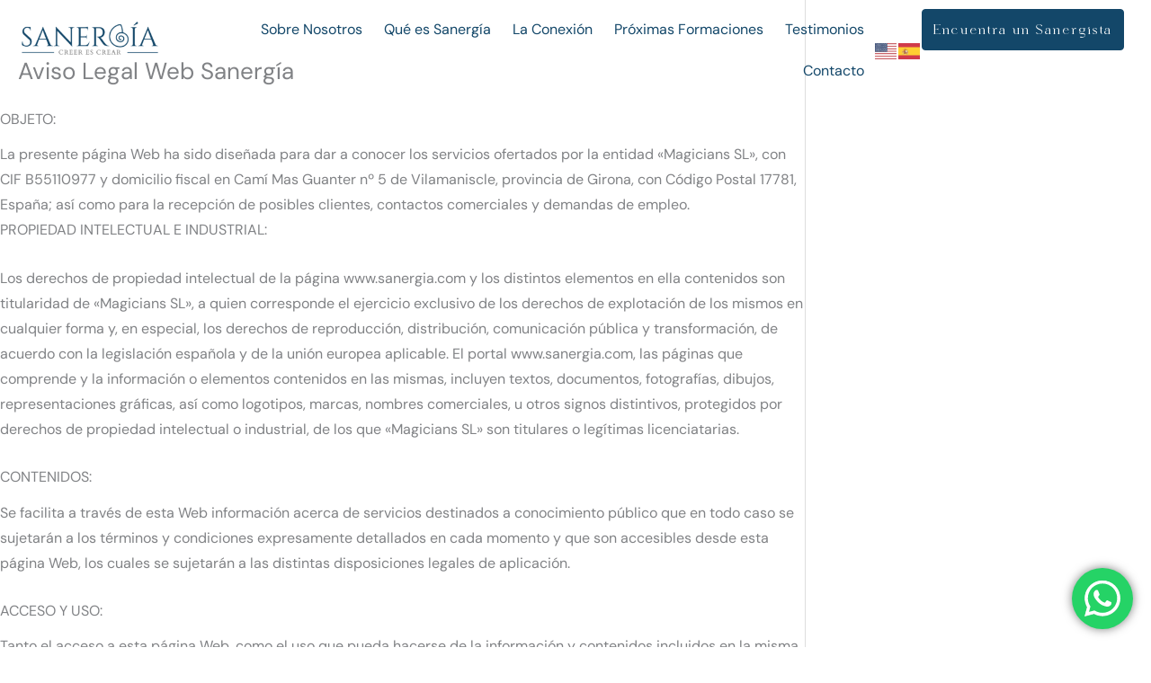

--- FILE ---
content_type: text/css
request_url: https://sanergia.com/wp-content/uploads/elementor/css/post-2914.css?ver=1768656891
body_size: -64
content:
.elementor-kit-2914{--e-global-color-primary:#134769;--e-global-color-secondary:#045CB4;--e-global-color-text:#7A7A7A;--e-global-color-accent:#134769;--e-global-color-49ce811:#1E293B;--e-global-color-cf21fbb:#334155;--e-global-color-338585d:#FFFFFF;--e-global-typography-primary-font-family:"Cormorant Garamond";--e-global-typography-primary-font-weight:700;--e-global-typography-secondary-font-family:"Cormorant Garamond";--e-global-typography-secondary-font-weight:600;--e-global-typography-text-font-family:"Manrope";--e-global-typography-text-font-weight:400;--e-global-typography-accent-font-family:"Cormorant Garamond";--e-global-typography-accent-font-weight:900;}.elementor-kit-2914 e-page-transition{background-color:#FFBC7D;}.elementor-section.elementor-section-boxed > .elementor-container{max-width:1240px;}.e-con{--container-max-width:1240px;}.elementor-widget:not(:last-child){margin-block-end:16px;}.elementor-element{--widgets-spacing:16px 16px;--widgets-spacing-row:16px;--widgets-spacing-column:16px;}{}h1.entry-title{display:var(--page-title-display);}@media(max-width:1024px){.elementor-section.elementor-section-boxed > .elementor-container{max-width:1024px;}.e-con{--container-max-width:1024px;}}@media(max-width:767px){.elementor-section.elementor-section-boxed > .elementor-container{max-width:767px;}.e-con{--container-max-width:767px;}}

--- FILE ---
content_type: text/css
request_url: https://sanergia.com/wp-content/uploads/elementor/css/post-4210.css?ver=1768656891
body_size: 340
content:
.elementor-4210 .elementor-element.elementor-element-eee5a86{--display:flex;--position:absolute;--flex-direction:row;--container-widget-width:calc( ( 1 - var( --container-widget-flex-grow ) ) * 100% );--container-widget-height:100%;--container-widget-flex-grow:1;--container-widget-align-self:stretch;--flex-wrap-mobile:wrap;--justify-content:space-between;--align-items:center;--flex-wrap:nowrap;top:0px;--z-index:9999;}.elementor-4210 .elementor-element.elementor-element-eee5a86:not(.elementor-motion-effects-element-type-background), .elementor-4210 .elementor-element.elementor-element-eee5a86 > .elementor-motion-effects-container > .elementor-motion-effects-layer{background-color:#FFFFFF00;}body:not(.rtl) .elementor-4210 .elementor-element.elementor-element-eee5a86{left:0px;}body.rtl .elementor-4210 .elementor-element.elementor-element-eee5a86{right:0px;}.elementor-4210 .elementor-element.elementor-element-c935d74{--display:flex;--justify-content:center;--padding-top:0px;--padding-bottom:0px;--padding-left:0px;--padding-right:0px;}.elementor-4210 .elementor-element.elementor-element-381c511 img{width:224px;}.elementor-4210 .elementor-element.elementor-element-4183da3{--display:flex;--justify-content:center;--padding-top:0px;--padding-bottom:0px;--padding-left:0px;--padding-right:0px;}.elementor-4210 .elementor-element.elementor-element-d17e3fc .elementor-menu-toggle{margin-left:auto;}.elementor-4210 .elementor-element.elementor-element-d17e3fc .elementor-nav-menu--main:not(.e--pointer-framed) .elementor-item:before,
					.elementor-4210 .elementor-element.elementor-element-d17e3fc .elementor-nav-menu--main:not(.e--pointer-framed) .elementor-item:after{background-color:var( --e-global-color-primary );}.elementor-4210 .elementor-element.elementor-element-d17e3fc .e--pointer-framed .elementor-item:before,
					.elementor-4210 .elementor-element.elementor-element-d17e3fc .e--pointer-framed .elementor-item:after{border-color:var( --e-global-color-primary );}.elementor-4210 .elementor-element.elementor-element-d17e3fc .e--pointer-framed .elementor-item:before{border-width:1px;}.elementor-4210 .elementor-element.elementor-element-d17e3fc .e--pointer-framed.e--animation-draw .elementor-item:before{border-width:0 0 1px 1px;}.elementor-4210 .elementor-element.elementor-element-d17e3fc .e--pointer-framed.e--animation-draw .elementor-item:after{border-width:1px 1px 0 0;}.elementor-4210 .elementor-element.elementor-element-d17e3fc .e--pointer-framed.e--animation-corners .elementor-item:before{border-width:1px 0 0 1px;}.elementor-4210 .elementor-element.elementor-element-d17e3fc .e--pointer-framed.e--animation-corners .elementor-item:after{border-width:0 1px 1px 0;}.elementor-4210 .elementor-element.elementor-element-d17e3fc .e--pointer-underline .elementor-item:after,
					 .elementor-4210 .elementor-element.elementor-element-d17e3fc .e--pointer-overline .elementor-item:before,
					 .elementor-4210 .elementor-element.elementor-element-d17e3fc .e--pointer-double-line .elementor-item:before,
					 .elementor-4210 .elementor-element.elementor-element-d17e3fc .e--pointer-double-line .elementor-item:after{height:1px;}.elementor-4210 .elementor-element.elementor-element-d17e3fc .elementor-nav-menu--main .elementor-item{padding-left:12px;padding-right:12px;}.elementor-4210 .elementor-element.elementor-element-558260e{--display:flex;--flex-direction:row;--container-widget-width:initial;--container-widget-height:100%;--container-widget-flex-grow:1;--container-widget-align-self:stretch;--flex-wrap-mobile:wrap;--justify-content:flex-end;--padding-top:0px;--padding-bottom:0px;--padding-left:0px;--padding-right:0px;}.elementor-4210 .elementor-element.elementor-element-1abd21e.elementor-element{--align-self:center;}.elementor-4210 .elementor-element.elementor-element-e0323f5 .elementor-button{font-size:16px;padding:12px 12px 12px 12px;}.elementor-4210 .elementor-element.elementor-element-e0323f5 .elementor-button:hover, .elementor-4210 .elementor-element.elementor-element-e0323f5 .elementor-button:focus{color:var( --e-global-color-primary );}.elementor-4210 .elementor-element.elementor-element-e0323f5 .elementor-button:hover svg, .elementor-4210 .elementor-element.elementor-element-e0323f5 .elementor-button:focus svg{fill:var( --e-global-color-primary );}.elementor-theme-builder-content-area{height:400px;}.elementor-location-header:before, .elementor-location-footer:before{content:"";display:table;clear:both;}@media(min-width:768px){.elementor-4210 .elementor-element.elementor-element-c935d74{--width:23%;}.elementor-4210 .elementor-element.elementor-element-4183da3{--width:100%;}.elementor-4210 .elementor-element.elementor-element-558260e{--width:38%;}}@media(max-width:767px){.elementor-4210 .elementor-element.elementor-element-eee5a86.e-con{--align-self:center;}.elementor-4210 .elementor-element.elementor-element-c935d74{--width:705px;}.elementor-4210 .elementor-element.elementor-element-381c511 img{width:498px;}}

--- FILE ---
content_type: text/css
request_url: https://sanergia.com/wp-content/uploads/elementor/css/post-4573.css?ver=1768656891
body_size: 187
content:
.elementor-4573 .elementor-element.elementor-element-e4e26f1{--display:flex;--flex-direction:column;--container-widget-width:100%;--container-widget-height:initial;--container-widget-flex-grow:0;--container-widget-align-self:initial;--flex-wrap-mobile:wrap;--padding-top:96px;--padding-bottom:0px;--padding-left:0px;--padding-right:0px;}.elementor-4573 .elementor-element.elementor-element-e4e26f1:not(.elementor-motion-effects-element-type-background), .elementor-4573 .elementor-element.elementor-element-e4e26f1 > .elementor-motion-effects-container > .elementor-motion-effects-layer{background-color:#EEEEEE;}.elementor-4573 .elementor-element.elementor-element-633cb5e{--display:flex;--flex-direction:row;--container-widget-width:initial;--container-widget-height:100%;--container-widget-flex-grow:1;--container-widget-align-self:stretch;--flex-wrap-mobile:wrap;}.elementor-4573 .elementor-element.elementor-element-ce68297{--display:flex;}.elementor-4573 .elementor-element.elementor-element-dd4958b{text-align:start;}.elementor-4573 .elementor-element.elementor-element-dd4958b img{width:300px;}.elementor-4573 .elementor-element.elementor-element-386048b{--grid-template-columns:repeat(0, auto);--icon-size:16px;--grid-column-gap:16px;--grid-row-gap:0px;}.elementor-4573 .elementor-element.elementor-element-386048b .elementor-widget-container{text-align:left;}.elementor-4573 .elementor-element.elementor-element-386048b .elementor-social-icon{background-color:var( --e-global-color-primary );}.elementor-4573 .elementor-element.elementor-element-245db9f{color:var( --e-global-color-cf21fbb );}.elementor-4573 .elementor-element.elementor-element-1ae495c .elementor-button:hover, .elementor-4573 .elementor-element.elementor-element-1ae495c .elementor-button:focus{color:var( --e-global-color-primary );}.elementor-4573 .elementor-element.elementor-element-1ae495c .elementor-button:hover svg, .elementor-4573 .elementor-element.elementor-element-1ae495c .elementor-button:focus svg{fill:var( --e-global-color-primary );}.elementor-4573 .elementor-element.elementor-element-1ae495c .elementor-button{padding:13px 13px 13px 13px;}.elementor-4573 .elementor-element.elementor-element-e362afd{--display:flex;}.elementor-4573 .elementor-element.elementor-element-a6d9dbf .elementor-heading-title{color:var( --e-global-color-primary );}.elementor-4573 .elementor-element.elementor-element-444c5c7 .elementor-nav-menu--dropdown{background-color:#02010100;}.elementor-4573 .elementor-element.elementor-element-513a299{--display:flex;}.elementor-4573 .elementor-element.elementor-element-8ba98c6 .elementor-heading-title{color:var( --e-global-color-primary );}.elementor-4573 .elementor-element.elementor-element-1760e2c{--display:flex;--flex-direction:row;--container-widget-width:initial;--container-widget-height:100%;--container-widget-flex-grow:1;--container-widget-align-self:stretch;--flex-wrap-mobile:wrap;--justify-content:center;border-style:solid;--border-style:solid;border-width:1px 0px 0px 0px;--border-top-width:1px;--border-right-width:0px;--border-bottom-width:0px;--border-left-width:0px;border-color:#D5D8DC;--border-color:#D5D8DC;--border-radius:0px 0px 0px 0px;}.elementor-4573 .elementor-element.elementor-element-3a7a04f{text-align:start;color:var( --e-global-color-49ce811 );}.elementor-4573 .elementor-element.elementor-element-d5cc20b{text-align:start;color:var( --e-global-color-49ce811 );}.elementor-theme-builder-content-area{height:400px;}.elementor-location-header:before, .elementor-location-footer:before{content:"";display:table;clear:both;}

--- FILE ---
content_type: image/svg+xml
request_url: https://sanergia.com/wp-content/uploads/2023/10/Logo.svg
body_size: 3879
content:
<svg xmlns:svgjs="http://svgjs.com/svgjs" xmlns="http://www.w3.org/2000/svg" xmlns:xlink="http://www.w3.org/1999/xlink" id="SvgjsSvg914710" x="0px" y="0px" viewBox="0 0 3439.8 814.2" style="enable-background:new 0 0 3439.8 814.2;" xml:space="preserve"> <style type="text/css"> .st0{fill:#134769;} .st1{fill:#757575;} </style> <g id="SvgjsG914712" transform="translate(328, 328.00000000000006) scale(34.4)"> <g id="SvgjsG242633" transform="scale(0.21141649048625794)"> <g id="SvgjsG242634" transform="translate(288.9047393180287, 90.51965104616218) scale(0.849232323492269 -0.849232323492269) rotate(-291, 49.96695375111753, 49.970506743261495)"> <path class="st0" d="M80.7,159.5c-8,0-16.1-1.9-23.4-6C37.5,142.7,29.8,117,40.1,96.2c4.1-8.3,11.1-14.4,19.7-17.1 c8.3-2.6,17-1.7,24.7,2.5C95,87.3,100.3,99.4,98.4,111c9.4,2.7,19.9,10.4,24.8,15.1c2.4,2.3,2.9,6,1.2,8.9 C114.9,150.7,97.9,159.5,80.7,159.5L80.7,159.5z M69.3,81.4c-2.8,0-5.6,0.4-8.3,1.3c-7.6,2.4-13.8,7.8-17.5,15.2 c-9.4,19-2.4,42.5,15.6,52.4c21.4,11.8,49.3,4,62.1-17.3c0.8-1.4,0.6-3.1-0.6-4.2c-4.5-4.3-14.3-11.6-23-14.1 c-0.5,1.5-1.1,3.1-1.8,4.5c-2.7,5.5-7.4,9.5-13,11.3c-5.5,1.7-11.3,1.1-16.4-1.6c-8.6-4.7-12-15.9-7.5-25 c1.8-3.7,4.9-6.4,8.7-7.6c3.7-1.2,7.6-0.8,11,1.1c5.8,3.2,8.1,10.8,5.1,16.9c-1.3,2.5-3.4,4.4-6,5.2c-2.5,0.8-5.2,0.5-7.5-0.8 c-4-2.2-5.6-7.5-3.5-11.7c0.5-0.9,1.6-1.3,2.5-0.8c0.9,0.5,1.3,1.6,0.8,2.5c-1.2,2.4-0.3,5.5,2,6.7c1.4,0.8,3.1,1,4.6,0.5 c1.6-0.5,3-1.7,3.8-3.3c2.1-4.3,0.6-9.7-3.5-11.9c-2.5-1.4-5.3-1.7-8-0.8c-2.8,0.9-5.1,2.9-6.5,5.6c-3.6,7.3-0.9,16.2,5.9,20 c4.1,2.3,8.9,2.8,13.4,1.4c4.7-1.5,8.5-4.8,10.8-9.4c5.9-11.8,1.5-26.5-9.7-32.7C78.5,82.6,73.9,81.4,69.3,81.4L69.3,81.4z"></path> </g> <g id="SvgjsG242635" transform="translate(227.82, 83.1) scale(1)"> <path class="st0" d="M-272.7-48.9c1.7,1.7,4,3,7.1,3.8c3,0.8,5.9,1.2,8.6,1.2c5.2,0,9.4-1.6,12.5-4.7c3.1-3.2,4.7-7.2,4.7-12.1 s-1.5-8.8-4.6-11.6L-262.5-89c-2.5-2.3-3.7-5-3.7-8.1c0-3.1,1.1-5.7,3.2-7.8s4.7-3.1,7.9-3.1c3.1,0,5.7,0.9,7.7,2.6 c2,1.7,3,4,3,6.9h0.8V-110h-3.6c-3-0.6-5.6-0.9-7.9-0.9c-5,0-8.9,1.5-11.8,4.7c-2.9,3.1-4.4,6.8-4.4,11.2c0,4.4,1.7,8.1,5,11.2 l17.7,16.4c2.4,2.2,3.6,5.1,3.6,8.6c0,3.5-1.2,6.5-3.7,8.8c-2.5,2.3-5.7,3.5-9.5,3.5c-3.7,0-6.8-1.2-9-3.7 c-2.3-2.5-3.4-5.6-3.4-9.4c0-0.7,0-1.4,0.1-2h-0.8c-0.9,2.8-1.4,5.4-1.4,7.8C-272.9-51.4-272.8-49.7-272.7-48.9z M-168.6-46 c-1.6,0-3.1-0.5-4.6-1.5c-1.5-1-2.6-2.4-3.5-4.3l-24.7-59.1h-0.8c0,1.3-1.1,4.5-3.4,9.5l-20.8,49.6c-0.9,1.9-2.1,3.4-3.6,4.3 c-1.5,1-3,1.5-4.5,1.5h-0.8v0.9h18.5V-46h-0.8c-1.3,0-2.3-0.4-2.9-1.2c-0.7-0.8-1-1.6-1-2.3c0-0.7,0.1-1.4,0.4-2.2l6.2-15.8h24.9 l5.9,15.7c0.2,0.7,0.4,1.5,0.4,2.2c0,0.7-0.3,1.5-1,2.4c-0.6,0.8-1.6,1.2-2.9,1.2h-0.8v0.9h20.7V-46H-168.6z M-214-70.2 l11.6-29.6l11.1,29.6H-214z M-97.2-108.7h1.7v-0.9h-19v0.9h1.8c1.5,0,2.8,0.5,4,1.6c1.1,1.1,1.7,2.4,1.8,4v45.7l-50.2-53.6h-0.9 l0.2,1.5c0.4,2.9,0.6,6.3,0.6,10v47.8c0,1.6-0.5,2.9-1.7,4c-1.1,1.1-2.4,1.6-4,1.6h-1.8v0.9h19V-46h-1.8c-1,0-1.9-0.2-2.8-0.7 c-1.8-1-2.8-2.6-2.9-4.8v-45.9l50.2,53.6h0.8l-0.2-1.7c-0.4-3.2-0.6-6.6-0.6-10.1v-47.5c0.1-1.5,0.6-2.8,1.8-3.9 C-100.1-108.1-98.8-108.7-97.2-108.7z M-85.6-46h-1.2v0.9h38.2l5.3-14.9h-0.9c-1.6,4-3.6,7-6,9c-2.4,2-5.9,3-10.4,3h-13.2v-27.5 h15.7c1.2,0.1,2.3,0.5,3.1,1.4s1.2,1.9,1.2,3.1v1.4h0.9v-14.6h-0.9v1.3c0,1.3-0.4,2.4-1.3,3.2c-0.9,0.9-1.9,1.3-3.1,1.4h-15.6 v-28.5H-55c1.4,0.1,2.6,0.6,3.6,1.7c1,1,1.5,2.3,1.5,3.8v1.7h0.9v-11.6c-0.9,0.4-2.5,0.7-4.7,1.1s-4.3,0.6-6.2,0.6h-27l0.1,0.9 h1.1c1.5,0,2.9,0.5,4,1.5c1.1,1,1.8,2.3,1.9,3.7v51.6c-0.1,1.6-0.7,3-1.8,4.1C-82.7-46.6-84-46-85.6-46z M-15.6-106.7 c2.2,0,4.1,0,5.5,0.1c3.4,0.2,6.2,1.5,8.2,4.1c2,2.5,3.1,5.8,3.2,10v2.1c0,1.1-0.2,2.2-0.6,3.5c-2,6.2-6.8,9.4-14.4,9.6 c-1.2,0.1-2.2,0.1-3,0.1c-0.8,0-1.4,0-1.9-0.1v0.9c2,0,3.9,1.1,5.9,3.1c0.7,0.7,1.3,1.5,1.9,2.2c0.6,0.8,2.8,3.9,6.6,9.3 c3.7,5.4,6,8.6,6.9,9.5c0.8,1,1.8,1.9,3,2.9c1.1,1,2.8,2,5.1,3c2.3,1,4.7,1.4,7.4,1.4h5.1V-46c-2,0-3.9-0.4-5.7-1.3 c-0.8-0.4-1.6-0.9-2.4-1.5c-0.8-0.6-1.5-1.3-2.2-1.9c-0.7-0.6-1.8-1.9-3.4-3.6c-1.6-1.8-5-6.4-10.3-14c-1-1.3-2.1-2.7-3.4-3.9 c-1.3-1.3-2.4-2.1-3.3-2.5c4.4,0,8.1-1.8,11.1-5.4c3-3.6,4.6-7.9,4.6-12.8c0-4.9-1.6-9-4.8-12.1c-3.2-3.1-7.6-4.7-13.2-4.7h-24.9 v0.9h1.2c1.6,0,3,0.6,4.1,1.7c1.1,1.1,1.7,2.5,1.8,4.1v51.1c-0.1,1.6-0.7,3-1.8,4.1c-1.1,1.1-2.5,1.7-4.1,1.7h-1.2v0.9h20.2 l-0.1-0.9h-1.1c-1.7,0-3.1-0.6-4.2-1.7c-1.1-1.1-1.7-2.5-1.7-4.1v-54.9H-15.6z M106.9-115.5c6-3,10.9-5.6,14.8-7.8 c-0.9-1.6-2.1-3.2-3.8-4.9c-3.1,3-7,7-11.7,12.1L106.9-115.5z M98.1-46h-1.2v0.9H117V-46h-1.2c-1.6,0-3-0.6-4.1-1.7 c-1.2-1.1-1.8-2.5-1.8-4.1V-103c0.1-1.6,0.7-3,1.8-4.1c1.1-1.1,2.5-1.7,4.1-1.7h1.2v-0.9H96.9v0.9h1.2c1.6,0,3,0.6,4.1,1.7 c1.1,1.1,1.7,2.5,1.8,4.1v51.1c-0.1,1.6-0.7,3-1.8,4.1C101-46.6,99.7-46,98.1-46z M188.3-46c-1.6,0-3.1-0.5-4.6-1.5 c-1.5-1-2.6-2.4-3.5-4.3l-24.7-59.1h-0.8c0,1.3-1.1,4.5-3.4,9.5l-20.8,49.6c-0.9,1.9-2.1,3.4-3.6,4.3c-1.5,1-3,1.5-4.5,1.5h-0.8 v0.9h18.5V-46h-0.8c-1.3,0-2.3-0.4-2.9-1.2c-0.7-0.8-1-1.6-1-2.3c0-0.7,0.1-1.4,0.4-2.2l6.2-15.8h24.9l5.9,15.7 c0.2,0.7,0.4,1.5,0.4,2.2c0,0.7-0.3,1.5-1,2.4c-0.6,0.8-1.6,1.2-2.9,1.2h-0.8v0.9h20.7V-46H188.3z M143-70.2l11.6-29.6l11.1,29.6 H143z"></path> </g> <g id="SvgjsG242636" transform="translate(230.03878190904095, 111.44616299699234) scale(1)"> <path class="st1" d="M-136.8-45.5l1.5-3.2c0-0.1,0.1-0.2,0.1-0.2c0-0.1,0-0.1-0.1-0.1h-0.1c-0.1,0-0.1,0-0.1,0.1 c-0.5,1-1.3,1.8-2.2,2.5c-0.9,0.7-1.9,1-3.1,1c-2.1,0-3.7-0.7-4.9-2.2c-1.2-1.5-1.8-3.2-1.8-5.2c0-2,0.6-3.7,1.6-4.9 c1.1-1.2,2.6-1.9,4.5-1.9c2.1,0,3.7,1.1,4.8,3.2c0,0,0,0.1,0,0.1c0,0,0.1,0.1,0.1,0.1c0,0,0.1,0.1,0.1,0.2c0,0,0,0.1,0.1,0.1 c0,0,0.1,0,0.2,0s0.2,0,0.2-0.1v-3.3c0-0.1,0-0.2-0.1-0.2h-0.3l-0.3,0.1c-0.1,0-0.2-0.1-0.5-0.2c-0.3-0.1-0.6-0.2-1-0.3 c-1.3-0.3-2.5-0.5-3.4-0.5c-0.7,0-1.4,0.1-2.1,0.3c-2.2,0.6-3.9,1.7-5,3.5c-0.8,1.2-1.1,2.6-1.1,4.1c0,1.5,0.4,2.9,1.1,4 c0.8,1.2,1.8,2,3,2.7c1.2,0.6,2.5,0.9,3.9,0.9c0.6,0,1.2-0.1,1.9-0.2c0.7-0.2,1.2-0.3,1.6-0.4c0.3-0.1,0.6-0.1,0.8-0.1 c0.2,0,0.3,0,0.5,0C-136.9-45.4-136.8-45.4-136.8-45.5z M-131.7-45.1h6.5c0.1,0,0.1,0,0.1-0.1v-0.3c0,0,0-0.1-0.1-0.1 c-0.1,0-0.2,0-0.4-0.1c-0.2,0-0.4-0.1-0.5-0.1c-0.5-0.1-0.9-0.2-1.1-0.4c-0.2-0.2-0.3-0.5-0.3-0.9v-4.9c0-0.1,0.1-0.2,0.2-0.2 h0.1l2.5,0.1l2.7,4.3c0.2,0.3,0.4,0.6,0.6,0.9c0.9,1.2,2.2,1.8,3.8,1.8c0.2,0,0.3-0.1,0.3-0.3c0-0.1,0-0.1-0.1-0.1 c-0.9-0.4-1.7-1-2.2-1.9l-3.2-5.2c0.4-0.2,0.7-0.4,1-0.6c1-0.7,1.5-1.6,1.5-2.8c0-1.2-0.4-2.2-1.3-3c-0.8-0.8-1.9-1.3-3.1-1.4 h-1.1l-5.8,0.2c-0.1,0-0.1,0-0.1,0.1v0.2c0,0.1,0,0.1,0.1,0.1h0.4c0.3,0,0.6,0.1,0.9,0.2c0.5,0.3,0.7,0.7,0.7,1.3v11.1 c0,0.7-0.4,1.1-1.1,1.2c0,0-0.1,0-0.2,0c-0.1,0-0.2,0-0.3,0c-0.1,0-0.2,0-0.3,0c-0.1,0-0.2,0-0.2,0c-0.1,0-0.1,0-0.1,0.1v0.1 C-131.8-45.2-131.8-45.1-131.7-45.1z M-127.1-59.5c0.1,0,0.2,0,0.3,0l0.2,0c0.1,0,0.2,0,0.3,0c1.1,0,2,0.3,2.6,1 c0.7,0.6,1,1.5,1,2.6c0,0.6-0.1,1.1-0.2,1.5c-0.4,1.4-1.6,2.1-3.6,2.1l-1.1-0.1c-0.1,0-0.2-0.1-0.2-0.2l0-0.3v-6.4 c0-0.1,0.1-0.2,0.2-0.2C-127.3-59.5-127.2-59.5-127.1-59.5z M-115.1-45.2C-115.1-45.1-115.1-45.1-115.1-45.2l11.8,0.1 c0.1,0,0.1,0,0.2-0.1l0.3-3.5c0-0.1,0-0.1-0.1-0.1c-0.2,0-0.3,0.1-0.3,0.3c-0.1,0.6-0.2,1.1-0.5,1.6c-0.4,0.6-1,1-1.7,1h-3.5 c-0.2,0-0.3,0-0.4,0c-0.5-0.1-0.7-0.4-0.7-0.9v-5.1c0-0.1,0-0.1,0.1-0.1h3.6c0.2,0,0.4,0,0.5,0.1c0.6,0.2,0.9,0.8,0.9,1.8 c0,0.1,0,0.1,0.1,0.1h0.2c0.1,0,0.1,0,0.1-0.1v-4.5c0,0,0-0.1-0.1-0.1h-0.2c-0.1,0-0.1,0-0.1,0.1c0,1.1-0.5,1.6-1.4,1.6h-3.6 c-0.1,0-0.1,0-0.1-0.1v-5.4c0-0.1,0.1-0.1,0.1-0.1h4.4c0.4,0.1,0.8,0.3,0.9,0.6c0.2,0.3,0.3,0.7,0.4,1.1c0.1,0.5,0.1,0.7,0.2,0.8 c0.1,0.1,0.1,0.1,0.2,0.1c0.1,0,0.2,0,0.2-0.1l-0.2-3.1c0-0.2-0.1-0.2-0.1-0.3c-0.1,0-0.1-0.1-0.3-0.1h-10c-0.1,0-0.1,0-0.1,0.1 v0.2c0,0.1,0,0.1,0.1,0.1h0.2c0.2,0,0.5,0.1,0.7,0.1c0.8,0.2,1.2,0.6,1.2,1.3V-47c0,0.7-0.3,1.1-0.9,1.3 c-0.2,0.1-0.5,0.1-0.8,0.1c-0.3,0-0.6,0-0.9,0h-0.2c-0.1,0-0.1,0-0.1,0.1V-45.2z M-99.7-45.2C-99.7-45.1-99.6-45.1-99.7-45.2 l11.8,0.1c0,0,0.1,0,0.2-0.1l0.3-3.5c0-0.1,0-0.1-0.1-0.1c-0.2,0-0.3,0.1-0.3,0.3c-0.1,0.6-0.2,1.1-0.5,1.6c-0.4,0.6-1,1-1.7,1 h-3.5c-0.2,0-0.3,0-0.5,0c-0.5-0.1-0.7-0.4-0.7-0.9v-5.1c0-0.1,0-0.1,0.1-0.1h3.6c0.2,0,0.4,0,0.5,0.1c0.6,0.2,0.9,0.8,0.9,1.8 c0,0.1,0,0.1,0.1,0.1h0.2c0.1,0,0.1,0,0.1-0.1v-4.5c0,0,0-0.1-0.1-0.1h-0.2c-0.1,0-0.1,0-0.1,0.1c0,1.1-0.5,1.6-1.4,1.6h-3.6 c-0.1,0-0.1,0-0.1-0.1v-5.4c0-0.1,0-0.1,0.1-0.1h4.4c0.4,0.1,0.8,0.3,0.9,0.6c0.2,0.3,0.3,0.7,0.4,1.1c0.1,0.5,0.1,0.7,0.2,0.8 c0,0.1,0.1,0.1,0.2,0.1c0.1,0,0.2,0,0.2-0.1l-0.2-3.1c0-0.2-0.1-0.2-0.1-0.3c-0.1,0-0.2-0.1-0.3-0.1h-10c-0.1,0-0.1,0-0.1,0.1 v0.2c0,0.1,0,0.1,0.1,0.1h0.2c0.2,0,0.5,0.1,0.7,0.1c0.8,0.2,1.2,0.6,1.2,1.3V-47c0,0.7-0.3,1.1-0.9,1.3 c-0.2,0.1-0.5,0.1-0.8,0.1c-0.3,0-0.6,0-0.9,0h-0.2c-0.1,0-0.1,0-0.1,0.1V-45.2z M-83.7-45.1h6.5c0.1,0,0.1,0,0.1-0.1v-0.3 c0,0,0-0.1-0.1-0.1c-0.1,0-0.2,0-0.4-0.1c-0.2,0-0.4-0.1-0.5-0.1c-0.5-0.1-0.9-0.2-1.1-0.4c-0.2-0.2-0.3-0.5-0.3-0.9v-4.9 c0-0.1,0.1-0.2,0.2-0.2h0.1l2.5,0.1l2.7,4.3c0.2,0.3,0.4,0.6,0.6,0.9c0.9,1.2,2.2,1.8,3.8,1.8c0.2,0,0.3-0.1,0.3-0.3 c0-0.1,0-0.1-0.1-0.1c-0.9-0.4-1.7-1-2.2-1.9l-3.2-5.2c0.3-0.2,0.7-0.4,1-0.6c1-0.7,1.5-1.6,1.5-2.8c0-1.2-0.4-2.2-1.3-3 c-0.8-0.8-1.9-1.3-3.1-1.4h-1.1l-5.8,0.2c-0.1,0-0.1,0-0.1,0.1v0.2c0,0.1,0,0.1,0.1,0.1h0.4c0.3,0,0.6,0.1,0.9,0.2 c0.5,0.3,0.7,0.7,0.7,1.3v11.1c0,0.7-0.4,1.1-1.1,1.2c0,0-0.1,0-0.2,0c-0.1,0-0.2,0-0.3,0c-0.1,0-0.2,0-0.3,0c-0.1,0-0.2,0-0.2,0 c-0.1,0-0.1,0-0.1,0.1v0.1C-83.8-45.2-83.8-45.1-83.7-45.1z M-79.1-59.5c0.1,0,0.2,0,0.3,0l0.2,0c0.1,0,0.2,0,0.3,0 c1.1,0,2,0.3,2.7,1s1,1.5,1,2.6c0,0.6-0.1,1.1-0.2,1.5c-0.4,1.4-1.6,2.1-3.6,2.1l-1.1-0.1c-0.1,0-0.2-0.1-0.2-0.2l0-0.3v-6.4 c0-0.1,0.1-0.2,0.2-0.2C-79.3-59.5-79.2-59.5-79.1-59.5z M-59.2-45.2C-59.2-45.1-59.1-45.1-59.2-45.2l11.8,0.1c0,0,0.1,0,0.2-0.1 l0.3-3.5c0-0.1,0-0.1-0.1-0.1c-0.2,0-0.3,0.1-0.3,0.3c-0.1,0.6-0.2,1.1-0.5,1.6c-0.4,0.6-1,1-1.7,1H-53c-0.2,0-0.3,0-0.5,0 c-0.5-0.1-0.7-0.4-0.7-0.9v-5.1c0-0.1,0-0.1,0.1-0.1h3.6c0.2,0,0.4,0,0.5,0.1c0.6,0.2,0.9,0.8,0.9,1.8c0,0.1,0,0.1,0.1,0.1h0.2 c0.1,0,0.1,0,0.1-0.1v-4.5c0,0,0-0.1-0.1-0.1h-0.2c-0.1,0-0.1,0-0.1,0.1c0,1.1-0.5,1.6-1.4,1.6h-3.6c-0.1,0-0.1,0-0.1-0.1v-5.4 c0-0.1,0-0.1,0.1-0.1h4.4c0.5,0.1,0.8,0.3,0.9,0.6c0.2,0.3,0.3,0.7,0.4,1.1c0.1,0.5,0.1,0.7,0.2,0.8s0.1,0.1,0.2,0.1 c0.1,0,0.2,0,0.2-0.1l-0.2-3.1c0-0.2,0-0.2-0.1-0.3c-0.1,0-0.1-0.1-0.3-0.1h-10c-0.1,0-0.1,0-0.1,0.1v0.2c0,0.1,0,0.1,0.1,0.1 h0.2c0.2,0,0.5,0.1,0.7,0.1c0.8,0.2,1.2,0.6,1.2,1.3V-47c0,0.7-0.3,1.1-0.9,1.3c-0.2,0.1-0.5,0.1-0.8,0.1s-0.6,0-0.9,0h-0.2 c0,0-0.1,0-0.1,0.1V-45.2z M-34.9-59.8l-0.6,0.1c-0.3-0.1-0.7-0.2-1.3-0.4c-0.7-0.2-1.2-0.3-1.8-0.3c-1,0-1.9,0.3-2.7,1 c-0.8,0.6-1.2,1.5-1.2,2.5c0,1,0.4,1.9,1.1,2.7c0.5,0.5,1.1,1.1,1.9,1.6c0.8,0.5,1.4,0.9,1.8,1.2c1.5,1.1,2.2,2.2,2.2,3.4 c0,0.8-0.3,1.4-0.8,1.9c-0.6,0.5-1.2,0.7-2,0.7c-1.7,0-2.9-0.8-3.7-2.4c-0.2-0.6-0.3-0.8-0.5-0.8c-0.1,0-0.1,0-0.1,0.1 s0,0.1,0,0.2s0.1,1,0.3,2.8c0,0.1,0.1,0.2,0.2,0.2l0.5-0.1c0,0,0.1,0,0.2,0c0.1,0,0.2,0,0.4,0.1c0.2,0.1,0.5,0.2,1,0.3 c0.5,0.2,1.1,0.2,1.9,0.2c1.2,0,2.3-0.4,3.2-1.1c0.9-0.7,1.4-1.7,1.4-2.9c-0.1-1.1-0.5-2-1.2-2.9c-0.5-0.6-1.3-1.2-2.4-2 c-0.4-0.3-0.8-0.6-1.3-0.9c-0.4-0.3-0.8-0.6-1.1-0.9c-0.3-0.3-0.6-0.7-0.8-1c-0.2-0.4-0.3-0.8-0.3-1.3s0.3-1,0.8-1.3 c0.5-0.4,1.1-0.6,1.7-0.6c1,0,1.8,0.4,2.6,1.1c0.3,0.3,0.5,0.6,0.7,1c0.1,0.1,0.1,0.2,0.1,0.3c0,0.1,0.1,0.2,0.1,0.2 c0,0.1,0,0.1,0.1,0.1c0,0,0.1,0,0.2,0c0.1,0,0.2,0,0.2-0.1s0-0.1,0-0.3l-0.3-2.2C-34.8-59.7-34.8-59.8-34.9-59.8z M-8.7-45.5 l1.5-3.2c0-0.1,0.1-0.2,0.1-0.2c0-0.1,0-0.1-0.1-0.1h-0.1c-0.1,0-0.1,0-0.1,0.1c-0.5,1-1.3,1.8-2.2,2.5c-0.9,0.7-2,1-3.1,1 c-2.1,0-3.7-0.7-4.9-2.2c-1.2-1.5-1.8-3.2-1.8-5.2c0-2,0.5-3.7,1.6-4.9c1.1-1.2,2.6-1.9,4.5-1.9c2.1,0,3.7,1.1,4.8,3.2 c0,0,0,0.1,0,0.1c0,0,0,0.1,0.1,0.1c0,0,0,0.1,0.1,0.2c0,0,0,0.1,0.1,0.1c0,0,0.1,0,0.2,0c0.1,0,0.2,0,0.2-0.1v-3.3 c0-0.1,0-0.2-0.1-0.2h-0.3l-0.3,0.1c-0.1,0-0.2-0.1-0.5-0.2c-0.3-0.1-0.6-0.2-1-0.3c-1.3-0.3-2.5-0.5-3.4-0.5 c-0.7,0-1.4,0.1-2.1,0.3c-2.2,0.6-3.9,1.7-5,3.5c-0.8,1.2-1.1,2.6-1.1,4.1c0,1.5,0.4,2.9,1.1,4c0.8,1.2,1.8,2,3,2.7 c1.3,0.6,2.5,0.9,3.9,0.9c0.6,0,1.3-0.1,2-0.2c0.7-0.2,1.2-0.3,1.6-0.4c0.3-0.1,0.6-0.1,0.8-0.1c0.2,0,0.3,0,0.5,0 C-8.8-45.4-8.8-45.4-8.7-45.5z M-3.7-45.1h6.5c0,0,0.1,0,0.1-0.1v-0.3c0,0,0-0.1-0.1-0.1c-0.1,0-0.2,0-0.4-0.1 c-0.2,0-0.4-0.1-0.5-0.1c-0.5-0.1-0.9-0.2-1.1-0.4c-0.2-0.2-0.3-0.5-0.3-0.9v-4.9c0-0.1,0-0.2,0.2-0.2h0.1l2.5,0.1l2.7,4.3 c0.2,0.3,0.4,0.6,0.6,0.9c0.9,1.2,2.2,1.8,3.8,1.8c0.2,0,0.3-0.1,0.3-0.3c0-0.1,0-0.1-0.1-0.1c-0.9-0.4-1.7-1-2.2-1.9L5-52.4 c0.4-0.2,0.7-0.4,1-0.6c1-0.7,1.5-1.6,1.5-2.8c0-1.2-0.4-2.2-1.3-3c-0.8-0.8-1.9-1.3-3.1-1.4H2.1l-5.8,0.2c-0.1,0-0.1,0-0.1,0.1 v0.2c0,0.1,0,0.1,0.1,0.1h0.4c0.3,0,0.6,0.1,0.9,0.2c0.5,0.3,0.7,0.7,0.7,1.3v11.1c0,0.7-0.4,1.1-1.1,1.2c0,0-0.1,0-0.2,0 c-0.1,0-0.2,0-0.3,0c-0.1,0-0.2,0-0.3,0c-0.1,0-0.2,0-0.2,0c0,0-0.1,0-0.1,0.1v0.1C-3.8-45.2-3.8-45.1-3.7-45.1z M0.9-59.5 c0.1,0,0.2,0,0.3,0l0.3,0c0.1,0,0.2,0,0.3,0c1.1,0,2,0.3,2.6,1s1,1.5,1,2.6c0,0.6-0.1,1.1-0.2,1.5c-0.4,1.4-1.6,2.1-3.6,2.1 l-1.1-0.1c-0.1,0-0.2-0.1-0.2-0.2l0-0.3v-6.4c0-0.1,0.1-0.2,0.2-0.2C0.7-59.5,0.9-59.5,0.9-59.5z M12.9-45.2 C12.9-45.1,12.9-45.1,12.9-45.2l11.8,0.1c0.1,0,0.1,0,0.2-0.1l0.3-3.5c0-0.1,0-0.1-0.1-0.1c-0.2,0-0.3,0.1-0.3,0.3 c-0.1,0.6-0.2,1.1-0.5,1.6c-0.4,0.6-1,1-1.7,1h-3.5c-0.2,0-0.3,0-0.5,0c-0.5-0.1-0.7-0.4-0.7-0.9v-5.1c0-0.1,0-0.1,0.1-0.1h3.6 c0.2,0,0.4,0,0.5,0.1c0.6,0.2,0.9,0.8,0.9,1.8c0,0.1,0,0.1,0.1,0.1h0.2c0.1,0,0.1,0,0.1-0.1v-4.5c0,0,0-0.1-0.1-0.1h-0.2 c-0.1,0-0.1,0-0.1,0.1c0,1.1-0.5,1.6-1.4,1.6H18c-0.1,0-0.1,0-0.1-0.1v-5.4c0-0.1,0-0.1,0.1-0.1h4.4c0.4,0.1,0.8,0.3,0.9,0.6 c0.2,0.3,0.3,0.7,0.4,1.1c0.1,0.5,0.1,0.7,0.2,0.8c0,0.1,0.1,0.1,0.2,0.1c0.1,0,0.2,0,0.2-0.1l-0.2-3.1c0-0.2,0-0.2-0.1-0.3 c-0.1,0-0.1-0.1-0.3-0.1h-10c-0.1,0-0.1,0-0.1,0.1v0.2c0,0.1,0,0.1,0.1,0.1h0.2c0.2,0,0.5,0.1,0.7,0.1c0.8,0.2,1.2,0.6,1.2,1.3 V-47c0,0.7-0.3,1.1-0.9,1.3c-0.2,0.1-0.5,0.1-0.8,0.1c-0.3,0-0.6,0-0.9,0H13c-0.1,0-0.1,0-0.1,0.1V-45.2z M33.9-45.2v-0.3 c0,0,0-0.1-0.1-0.1h-0.3c-0.7,0-1.3-0.2-1.7-0.5c-0.2-0.1-0.3-0.3-0.3-0.5v-0.1l1.6-4.6c0,0,0,0,0-0.1c0.1-0.2,0.3-0.3,0.5-0.3 h3.7c0.2,0,0.3,0.1,0.4,0.4c0,0,0,0.1,0,0.1l1.6,4.5c0,0.1,0,0.1,0,0.2c0,0.5-0.5,0.9-1.5,1c-0.2,0-0.4,0-0.6,0 c-0.3,0-0.4,0-0.4,0.1v0.3c0,0,0,0.1,0.1,0.1h6.4c0.1,0,0.1,0,0.1-0.1v-0.2c0-0.1,0-0.1-0.1-0.1c-0.3,0-0.6-0.1-0.9-0.2 c-0.4-0.2-0.7-0.4-0.8-0.7c-0.1-0.1-0.1-0.3-0.2-0.4c-0.1-0.1-0.1-0.3-0.2-0.5l-4.5-12.5c0,0,0-0.1-0.1-0.1c0,0,0,0,0,0h-2.1 c0,0,0,0,0,0.1l0.1,0.3c0,0,0,0,0,0l-4.3,12.4c-0.3,1-1,1.5-2,1.5c-0.1,0-0.1,0-0.1,0.1v0.3c0,0,0,0.1,0.1,0.1L33.9-45.2 C33.9-45.1,33.9-45.1,33.9-45.2z M37-52.8h-3.1c-0.1,0-0.2,0-0.2-0.1c0-0.1,0-0.2,0-0.2l1.5-4.3c0.1-0.2,0.1-0.3,0.2-0.3 c0,0,0.1,0.1,0.2,0.3l1.6,4.3c0,0.1,0,0.1,0,0.2C37.2-52.9,37.1-52.8,37-52.8z M46.3-45.1h6.5c0.1,0,0.1,0,0.1-0.1v-0.3 c0,0,0-0.1-0.1-0.1c-0.1,0-0.2,0-0.4-0.1c-0.2,0-0.4-0.1-0.5-0.1c-0.5-0.1-0.9-0.2-1.1-0.4c-0.2-0.2-0.3-0.5-0.3-0.9v-4.9 c0-0.1,0.1-0.2,0.2-0.2h0.1l2.5,0.1l2.7,4.3c0.2,0.3,0.4,0.6,0.6,0.9c0.9,1.2,2.2,1.8,3.8,1.8c0.2,0,0.4-0.1,0.4-0.3 c0-0.1,0-0.1-0.1-0.1c-0.9-0.4-1.7-1-2.2-1.9l-3.2-5.2c0.4-0.2,0.7-0.4,1-0.6c1-0.7,1.5-1.6,1.5-2.8c0-1.2-0.4-2.2-1.3-3 c-0.8-0.8-1.9-1.3-3.1-1.4h-1.1l-5.8,0.2c-0.1,0-0.1,0-0.1,0.1v0.2c0,0.1,0,0.1,0.1,0.1h0.4c0.3,0,0.6,0.1,0.9,0.2 c0.5,0.3,0.7,0.7,0.7,1.3v11.1c0,0.7-0.4,1.1-1.1,1.2c0,0-0.1,0-0.2,0c-0.1,0-0.2,0-0.3,0c-0.1,0-0.2,0-0.3,0c-0.1,0-0.2,0-0.2,0 c-0.1,0-0.1,0-0.1,0.1v0.1C46.3-45.2,46.3-45.1,46.3-45.1z M51-59.5c0.1,0,0.2,0,0.3,0l0.3,0c0.1,0,0.2,0,0.3,0 c1.1,0,2,0.3,2.7,1c0.7,0.6,1,1.5,1,2.6c0,0.6-0.1,1.1-0.2,1.5c-0.4,1.4-1.6,2.1-3.6,2.1l-1.1-0.1c-0.1,0-0.2-0.1-0.2-0.2l0-0.3 v-6.4c0-0.1,0.1-0.2,0.2-0.2C50.8-59.5,50.9-59.5,51-59.5z"></path> </g> <rect id="SvgjsRect242637" x="313" y="58.9" class="st0" width="103.9" height="2.2"></rect> <rect id="SvgjsRect242638" x="-45.1" y="58.6" class="st0" width="108.8" height="2.2"></rect> <g id="SvgjsG242639" transform="translate(461.3891049238184, 89.87705799098053) scale(0.12221804457079488)"> <path class="st0" d="M-319-364c-24.7,0-44.8,20.1-45,44.7c-0.1,12,4.5,23.4,13,31.9c8.4,8.6,19.7,13.3,31.7,13.4h0.3 c24.7,0,44.8-20.1,45-44.7C-273.8-343.5-293.9-363.8-319-364z M-319-280.1h-0.3c-10.4-0.1-20.1-4.2-27.5-11.6 c-7.2-7.3-11.2-17.1-11.1-27.5c0.1-21.3,17.6-38.7,39.2-38.7c21.5,0.1,38.8,17.7,38.7,39.2C-280.2-297.4-297.7-280.1-319-280.1z"></path> <path class="st0" d="M-300.3-326.8c0-8.3-6.8-15.1-15.1-15.1H-331c-1.6,0-2.9,1.3-2.9,2.9v41.2c0,1.6,1.3,2.9,2.9,2.9 s2.9-1.3,2.9-2.9v-38.3h12.7c5.1,0,9.3,4.2,9.3,9.3c0,5.1-4.2,9.3-9.3,9.3h-3.6c-1.2,0-2.2,0.7-2.7,1.7c-0.5,1.1-0.3,2.3,0.5,3.1 l15.2,16.4c1.1,1.2,2.9,1.2,4.1,0.2c1.2-1.1,1.2-2.9,0.2-4.1l-10.9-11.8C-305.6-313.3-300.3-319.4-300.3-326.8z"></path> </g> </g> </g> </svg>